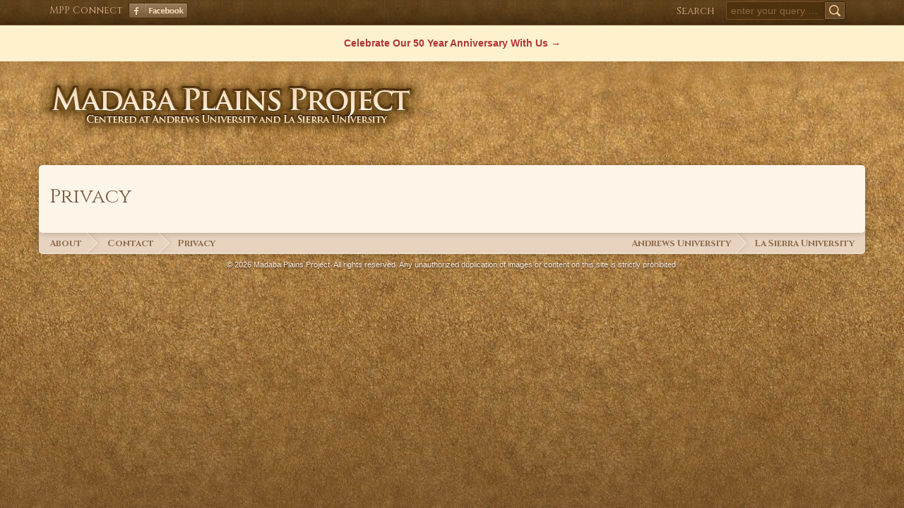

--- FILE ---
content_type: text/css
request_url: https://madabaplains.org/wp-content/themes/madaba-plains-main/assets/css/bootstrap-theme.css?ver=3.3.7
body_size: 53401
content:
/*!
 * Bootstrap v3.3.7 (http://getbootstrap.com)
 * Copyright 2011-2016 Twitter, Inc.
 * Licensed under MIT (https://github.com/twbs/bootstrap/blob/master/LICENSE)
 */

html, body {
	-webkit-text-size-adjust: 100%;
	 -webkit-font-smoothing: antialiased
}

body {
        background:url(../images/bg_body.jpg) #3C2008 center top repeat-x;
        font-family:"Lucida Grande","Trebuchet MS",Verdana,Arial,Sans-serif;
        color:#7b5a3d;
        line-height:21px;
    }

iframe {
	max-width: 100%;

}


.main-content {
	position: relative;
	background: #fef5e9;
	border-radius: 5px;
	z-index: 2;
	box-shadow: 0px 0px 10px #845927;
	box-shadow: 0px 0px 10px rgba(0,0,0,.25);
	padding-bottom: 16px;
	padding-top: 10px;
}
	.hisban .main-content, .umayri .main-content, .jalul .main-content {
		border-radius: 0 0 5px 5px;
	}
	.main-content a img {
		border: none;
		text-decoration: none;
		background-color: #fef5e9;
	}
	.main-content img, .hisban .main-content img, .umayri .main-content img, .jalul .main-content img {
		padding: 0;
		border: none;
		max-width: 100%;
		height: auto;
	}
	.main-content img.bordered {
		padding: 4px;
		border: 1px solid #C3AC8F;
		background-color: #FFF;
		-webkit-border-radius: 6px;
		-moz-border-radius: 6px;
		border-radius: 6px;
		
	}
		.hisban .main-content img.bordered {
			border: 1px solid #D58781;
		}
		.umayri .main-content img.bordered {
			border: 1px solid #D1D79E;
		}
		.jalul .main-content img.bordered {
			border: 1px solid #2e9fa0;
		}
		
		
		
	.wp-caption {
		margin: 6px 0 20px 0;
		max-width: 100% !important;
	}
		.row .row .wp-caption {
			width: 100% !important;
		}
			.row .row .wp-caption img, .row .row img {
				max-width: 100% !important;
				min-width: 100% !important;
				height: auto !important;
			}
	.main-content .alignleft, .main-content img.alignleft, .main-content a img.alignleft {
		float: left;
		margin: 6px 30px 20px 0;
	}
	.main-content .alignright, .main-content img.alignright, .main-content a img.alignright {float:right; margin:6px 0 20px 30px;}
		@media (max-width: 600px) {
			.wp-caption, .main-content .alignleft, .main-content img.alignleft, .main-content a img.alignleft, .main-content .alignright, .main-content img.alignright, .main-content a img.alignright {
				float: none;
				margin: 6px auto 6px;
				max-width: 100%;
			}
		}

.site-header {
	padding: 0px;
}


.social-navigation {
	line-height: 30px;
}
	.social-title {
		float: left;
		font-family: 'Cinzel', Palatino, 'Palatino Linotype', 'Palatino LT STD', 'Book Antiqua', Georgia, serif;
		color: #daae85;
	}
	.social-navigation ul {
		list-style: none;
		padding: 0;
		margin: 0;
	}
		.social-navigation ul li {
			padding: 0;
		}
		.social-navigation ul li a {
			margin-left: 6px;
			color: #fef5e9;
		}
		.social-navigation ul li.facebook a {
			display: block;
			margin: 0 0 0 6px;
			text-indent: -9999px;
			background: url(../images/sprite_social.png) no-repeat;
			overflow: hidden;
			width: 88px;
			float: left;
		}
			.social-navigation ul li.facebook a:hover {
				background-position: -88px 0;
			}
		.social-navigation ul li.twitter a {
			display: block;
			margin: 0 0 0 6px;
			text-indent: -9999px;
			background: url(../images/sprite_social.png) no-repeat;
			background-position: 0 -30px;
			overflow: hidden;
			width: 79px;
			float: left;
		}
			.social-navigation ul li.twitter a:hover {
				background-position: -79px -30px;
			}
h1,h2,h3,h4,h5,h6 {font-family: 'Cinzel', Palatino, 'Palatino Linotype', 'Palatino LT STD', 'Book Antiqua', Georgia, serif;}
h1{font-size:2.000em; margin-bottom: 20px;}
	.home h1 {border-bottom:2px dotted #e3d0b6;}
h2{font-size:1.714em; border-bottom:2px dotted #e3d0b6; font-weight: 700;}
	.blog h2, .search h2 {border-bottom: none; line-height: 1.4em;
	}
		/*.blog .main-content h2 a, .blog .main-content h2 a:link, .blog .main-content h2 a:visited { border-bottom: none;}
		.hisban.blog .main-content h2 a, .hisban.blog .main-content h2 a:link, .hisban.blog .main-content h2 a:visited {
			color: #af3535;
		}
		.umayri.blog .main-content h2 a, .umayri.blog .main-content h2 a:link, .umayri.blog .main-content h2 a:visited {
			color: #AB8552;
		}
		.jalul.blog .main-content h2 a, .jalul.blog .main-content h2 a:link, .jalul.blog .main-content h2 a:visited {
			color: #2e9fa0
		}
		.hisban.blog .main-content h2 a:hover, .umayri.blog .main-content h2 a:hover, .jalul.blog .main-content h2 a:hover {
			color: #7b5a3d;
		}*/
h3{font-size:1.500em;}
h4{font-size:1.286em;}
h5{font-size:1.143em;letter-spacing:.5px;}
h6{font-size:0.929em;letter-spacing:-.25px; text-transform:uppercase; line-height:1.4em;}

pre,code{font-family:mono-space,monospace; white-space:pre; overflow:auto; padding:10px 15px;}
pre{padding:5px;}
code{background-color:#fffcf8; display:block; border:1px solid #EDDBC3;color: #7b5a3d;}

.mini {font-size:92%;}
.big {font-size:116%;}
.thick {font-size:112%;}
.red {color:#af3535 !important;}
.brown {color:#573a11 !important;}
.teal {color:#1e9a9b !important;}

.main-content ul, .main-content ol {
	margin-top: 10px;
}

.row .row {
	margin-bottom: 15px;
	
}

.main-content p {
	line-height: 1.6em;
	margin: 0 0 15px;
}
	.main-content p.wp-caption-text {
		font-size: .875em;
		text-align: center;
		margin-right: 12px;
		margin-top: 12px;
	}


.main-content a, .main-content a:link, .main-content a:visited {
	color:#7b5a3d;
	text-decoration:none;
	border-bottom:2px solid #e3d0b6;
	font-weight:bold;
}
.main-content a:hover, .main-content a:active {
	color:#1e9a9b;
	border-bottom:none;
	border-bottom:2px dotted #e3d0b6;
}
	.hisban .main-content a:hover, .main-content a:active {
		color: #af3535;
	}
	.umayri .main-content a:hover, .main-content a:active {
		color: #AB8552;
	}
	.jalul .main-content a:hover, .main-content a:active {
		color: #2e9fa0;
	}


/* Button Links */
button, .btn, a.btn, button:visited, .btn:visited, a.btn:visited, input[type='submit'] {
	font-family:Verdana,sans-serif;
	background: #7A593C; /* old browsers */
	background: -moz-linear-gradient(top, #7A593C 0%, #5A381B 100%); /* firefox */
	background: -webkit-gradient(linear, left top, left bottom, color-stop(0%,#7A593C), color-stop(100%,#5A381B)); /* webkit */
	filter: progid:DXImageTransform.Microsoft.gradient( startColorstr='#7A593C', endColorstr='#5A381B',GradientType=0 ); /* ie */
	-webkit-box-shadow: inset 0 1px 0 rgba(255, 255, 255, 0.15), inset 1px 0 0 rgba(255, 255, 255, 0.15), inset -1px 0 0 rgba(255, 255, 255, 0.15), inset 0 -1px 0 rgba(255, 255, 255, 0.15), 0 1px 4px rgba(60, 33, 9, 0.5);
	-moz-box-shadow: inset 0 1px 0 rgba(255, 255, 255, 0.15), inset 1px 0 0 rgba(255, 255, 255, 0.15), inset -1px 0 0 rgba(255, 255, 255, 0.15), inset 0 -1px 0 rgba(255, 255, 255, 0.15), 0 1px 4px rgba(60, 33, 9, 0.5);
	box-shadow: inset 0 1px 0 rgba(255, 255, 255, 0.15), inset 1px 0 0 rgba(255, 255, 255, 0.15), inset -1px 0 0 rgba(255, 255, 255, 0.15), inset 0 -1px 0 rgba(255, 255, 255, 0.15), 0 1px 4px rgba(60, 33, 9, 0.5);
	text-shadow: 0 -1px 1px rgba(0, 0, 0, 0.25);
	filter: dropshadow(color=#000000, offx=0, offy=-1); 
	-webkit-border-radius:6px;
	-moz-border-radius:6px;
	border-radius:6px;
	border:1px solid #3c2109 !important;
	margin:0 10px 0 0;
	text-transform:uppercase;
	font-weight:normal;
	/*font-size:12px;*/
	font-style:normal;
	font-variant:normal;
	color:#EADCC9;
	width:auto;
	text-transform: uppercase;
}
/*button {height:28px;}*/
button, .btn, a.btn {display:inline-block;}
button {
	padding: 6px 12px;
}
/*button {padding:0 8px 3px;} /* regular padding for html button elements */
/*.btn, a.btn {padding:2px 11px 3px;} /* increased padding for a:links with .button class and no height declaration */
button:hover, .btn:hover, a.btn:hover {
	background: #6B4628; /* old browsers */
	background: -moz-linear-gradient(top, #87674B 0%, #6B4628 100%); /* firefox */
	background: -webkit-gradient(linear, left top, left bottom, color-stop(0%,#87674B), color-stop(100%,#6B4628)); /* webkit */
	filter: progid:DXImageTransform.Microsoft.gradient( startColorstr='#87674B', endColorstr='#6B4628',GradientType=0 ); /* ie */
	-webkit-box-shadow: inset 0 1px 0 rgba(255, 255, 255, 0.15), inset 1px 0 0 rgba(255, 255, 255, 0.15), inset -1px 0 0 rgba(255, 255, 255, 0.15), inset 0 -1px 0 rgba(255, 255, 255, 0.15), 0 1px 4px rgba(60, 33, 9, 0.5);
	-moz-box-shadow: inset 0 1px 0 rgba(255, 255, 255, 0.15), inset 1px 0 0 rgba(255, 255, 255, 0.15), inset -1px 0 0 rgba(255, 255, 255, 0.15), inset 0 -1px 0 rgba(255, 255, 255, 0.15), 0 1px 4px rgba(60, 33, 9, 0.5);
	box-shadow: inset 0 1px 0 rgba(255, 255, 255, 0.15), inset 1px 0 0 rgba(255, 255, 255, 0.15), inset -1px 0 0 rgba(255, 255, 255, 0.15), inset 0 -1px 0 rgba(255, 255, 255, 0.15), 0 1px 4px rgba(60, 33, 9, 0.5);
	text-shadow: 0 -1px 1px rgba(0, 0, 0, 0.25);
	filter: dropshadow(color=#000000, offx=0, offy=-1); 
	color:#FEF5E9;
	border:1px solid #3c2109;
}
button:active, .btn:active, a.btn:active {
	background: #87674B; /* old browsers */
	background: -moz-linear-gradient(top, #6B4628 0%, #87674B 100%); /* firefox */
	background: -webkit-gradient(linear, left top, left bottom, color-stop(0%,#6B4628), color-stop(100%,#87674B)); /* webkit */
	filter: progid:DXImageTransform.Microsoft.gradient( startColorstr='#6B4628', endColorstr='#87674B',GradientType=0 ); /* ie */
}
button::-moz-focus-inner, .btn::-moz-focus-inner, button:focus, .btn:focus, a.btn:focus button:active, .btn:active, a.btn:active {outline:none;}
/* IE6 */
*html button, *html input.btn {
	overflow: visible;
	width:0;
	padding-bottom: 0px !important;
}
/* IE7 */
*:first-child+html button, *:first-child+html input.btn {
	overflow: visible;
	width:auto !important;
	padding-bottom: 0px !important;
}

/* LIST STYLES */
ul {
	padding-left: 18px;
}
	ul li {
		padding-bottom: 6px;
	}
ul.dotlist, ul.checklist, ul.arrowlist {
	padding-left:10px;
	list-style:none;
}
ul.dotlist li, ul.checklist li, ul.arrowlist li {padding:0 0 4px 22px;}
ul.dotlist li {background: url(../images/dot.png) 0 3px no-repeat;}
ul.checklist li {background: url(../images/check.png) 0 3px no-repeat;}
ul.arrowlist li {background: url(../images/arrow.png) 0 3px no-repeat;}


/* DIVIDERS / HORIZONTAL RULE */

.divider, hr {
	margin-top: 0;
	margin-bottom: 0;
	border: 0;
	border-top: none;
	clear: both;
	display: block;
	margin-bottom: 30px;
	padding-top: 15px;
	width: 100%;
	background: url(../images/line.gif) repeat-x scroll center bottom;
	font-size:8px;
	line-height:10px;
	text-align:center;
	position:relative;
	font-family:"Lucida Sans Unicode","Lucida Grande","Trebuchet MS",Helvetica,Arial,sans-serif;
}

.divider a {
	background:#FEF5E9 none repeat scroll 0 0;
	color:#d6bd9d;
	width:auto;
	height:12px;
	position:absolute;
	padding:0 0 0 4px;
	top:7px;
	right:0;
	background-color:#FEF5E9;
	text-decoration:none;
	text-shadow:0 1px 0 #fff;
	-webkit-text-shadow:0 1px 0 #fff;
	-moz-text-shadow:0 1px 0 #fff; 
	border-left:1px solid #fdfaf7;
	box-shadow:-1px 0 0 #eddbc3;
	-webkit-box-shadow:-1px 0 0 #eddbc3;
	-moz-box-shadow:-1px 0 0 #eddbc3; 
}
.divider a:hover {
	color:#b9a080;
}

/* TABLES */

.main-content .table-container {
	overflow: scroll;
}

p.scrolltext {
	text-align: center;	
}

.main-content table {
	/*border: 1px solid #7b5a3d;*/
	border-collapse: collapse;
	border-spacing: 0;
	width: 100%;
	margin-bottom: 20px;
	border: 1px solid #eddbc3;
	border-bottom: none;
}
	.main-content table th {
		padding: 10px;
		background-color: #f7ebdc;
		color: #af3535;
		font-size: 1.16em;
		font-family: 'Cinzel', Palatino, 'Palatino Linotype', 'Palatino LT STD', 'Book Antiqua', Georgia, serif;
		/*padding: 10px;*/
		border-top: 1px solid #fdfaf7;
		border-bottom: 1px solid #eddbc3;
		text-transform: uppercase;
	}
	.main-content table td {
		padding: 10px;
		/*border-top: 1px solid #fdfaf7;*/
		border-bottom: 1px solid #eddbc3;
	}
	@media (max-width: 767px) {
		.main-content table {
			font-size: .875em;
		}
		.main-content table th, .main-content table td {
			padding: 2px;
		}
	}
	
/* FORM ELEMENTS */

.main-content form {
	background: #eddbc3;
	border-radius: 6px;
	padding: 18px;
	margin-bottom: 12px;
}

.main-content form input[type='text'], .main-content form input[type="password"], .main-content form input[type="search"], .main-content form textarea {
	display: block;
	width: 100%;
	height: 34px;
	padding: 6px 12px;
	font-size: 14px;
	line-height: 1.42857143;
	color: #555;
	font-family: "Lucida Grande", "Trebuchet MS", Verdana, Arial, Sans-serif;
	font-size: 14px;
	color: #C3AC8F;
	-webkit-border-radius: 6px;
	-moz-border-radius: 6px;
	border-radius: 6px;
	border: 1px solid #C3AC8F;
	background-color: #fff;
	-webkit-transition: border-color ease-in-out .15s, -webkit-box-shadow ease-in-out .15s;
	-o-transition: border-color ease-in-out .15s, box-shadow ease-in-out .15s;
	transition: border-color ease-in-out .15s, box-shadow ease-in-out .15s;
	margin-bottom: 12px;
}

.main-content form input[type='text']:focus, .main-content form input[type="password"]:focus, .main-content form input[type="search"]:focus, .main-content form textarea:focus {
	color: #7B5A3D;
	border-color: #7B5A3D;
	-moz-box-shadow: 0px 1px 8px rgba(60, 33, 9, 0.2);
	-webkit-box-shadow: 0px 1px 8px rgba(60, 33, 9, 0.2);
	box-shadow: 0px 1px 8px rgba(60, 33, 9, 0.2);
	outline: none 0 !important;
}


.footer-container {
	position: relative;
	background: #e7d3be;
	top: -5px;
	padding-top: 5px;
	border-radius: 0 0 5px 5px;
	box-shadow: 0px 0px 10px #845927;
	box-shadow: 0px 0px 10px rgba(0,0,0,.25);
	border-bottom: 1px solid #f5e8d8;
}
@media (max-width: 991px) {
	footer .external-nav {
		border-top: 1px solid #f5e8d8;
	}
}


footer ul {
	margin:0;
	padding:0;
	height:29px;
	list-style:none;
}
	footer .external-nav ul {
		text-align: right;
	}
footer ul li {

	display:inline-block;
	margin:0;
	padding:9px 29px 0 3px;
	height:29px;
	background: transparent url('../images/footer-nav-arrow.png') no-repeat right top;
}
	footer .external-nav ul li {

	}
footer ul li:first-child {
	padding:9px 29px 0 0;
}
	footer ul li:last-child {
		background: none;
		padding:9px 0px 0 0;
	}

footer ul li a {
	display: block;
	margin:0;
	color: #8f6d4f;
	font-family: 'Cinzel', Palatino, 'Palatino Linotype', 'Palatino LT STD', 'Book Antiqua', Georgia, serif;
	font-size: 0.929em;
	font-weight: 700;
	border-bottom: 1px solid transparent;
	line-height: .929em;
}
footer ul li a:hover {
	color: #7b5a3d;
	border-bottom: 1px solid #9f8668;
	text-decoration: none;
}

.site-info {
	padding: 0px 15px 24px;
}
.site-info p {
	text-align: center;
	margin: 0;
	padding: 0;
	font-size: 0.786em;
	/*color: #795b36;*/
	color: #fef5e9;
	-moz-text-shadow: 0px 1px 2px rgba(60, 33, 9, 1);
	-webkit-text-shadow: 0px 1px 2px rgba(60, 33, 9, 1);
	text-shadow: 0px 1px 2px rgba(60, 33, 9, 1);
	
}


/* Search */


	
.search-form {
	position: relative;
	width: 252px;
	margin-top: 2px;
	float: right;
}
	.main-content .search-form {
		float: none;
	}
#topbar .search-form label {
	float: left;
	width: 70px;
	line-height: 28px;
	font-family: 'Cinzel', Palatino, 'Palatino Linotype', 'Palatino LT STD', 'Book Antiqua', Georgia, serif;
	color: #daae85;
	font-weight: 400;
}

.main-content .search-container {
	position: relative;
}

.search-form input[type="search"] {
	width: 100%;
	border: 0px;
	height: 26px;
	position: relative;
	border: 1px solid #744f24;
	border-radius: 3px 0 0 3px;
	background: #4e320e;
	color: #cda16f;
	padding-left: 6px;
}
	.main-content .search-form input[type="search"] {
		padding: 6px 44px 6px 12px;
	}
	
	#topbar .search-form input[type="search"] {
		width: 150px;
	}

/* Placeholder text color -- selectors need to be separate to work. */
::-webkit-input-placeholder {
	color: #cda16f;
	opacity: .5;
}

:-moz-placeholder {
	color: #cda16f;
	opacity: .5;
}

::-moz-placeholder {
	color: #cda16f;
	opacity: .5;
	/* Since FF19 lowers the opacity of the placeholder by default */
}

:-ms-input-placeholder {
	color: #cda16f;
	opacity: .5;
}


.search-form .search-submit {
	padding: 0.5em 1em;
	position: absolute;
	right: 3px;
	top: 0;
	width: 28px;
	height: 26px;
	background-color: #694a24;
	background-image: url('../images/ico-search.svg') !important;
	background-position: center center;
	background-repeat: no-repeat;
	border: 1px solid #744f24;
	border-radius: 0 3px 3px 0;
}
	.main-content .search-form .search-submit {
		width: 38px;
		height: 34px;
		padding: 0 0 0 6px;
		margin-right: 0;
		right: 0px;
		border-radius: 0 6px 6px 0;
	}
.search-form .search-submit .icon {
	height: 16px;
	top: -2px;
	width: 16px;
}

.search-form .search-submit .icon .path1 {
	color: pink;
}

#topbar {
	display: block;
	background: #5d3f19 url('../images/bg_header.jpg') repeat-x center bottom;
	border-bottom: 1px solid #73522f;
}
#menu-top-nav {
	display: none;
}
@media (max-width: 767px) {
	#topbar {
		display: none;
	}
	#menu-top-nav {
		display: block;
		background: #5d3f19 url('../images/bg_header.jpg') repeat-x center bottom;
		border-bottom: 1px solid #73522f;
	}
}

/* @group TOP NAV */

a.navbar-brand {
	font-family: 'Cinzel', Palatino, 'Palatino Linotype', 'Palatino LT STD', 'Book Antiqua', Georgia, serif;
	color: #fbe5ca;
	text-align: center;
	font-size: 2.85em;
	line-height: 1em;
	letter-spacing: -.05ex;
	text-shadow: 
		0 2px 2px rgba(105,36,0,1),
	    0 -2px 2px rgba(105,36,0,1),
	    0 3px 2px rgba(255,255,255,.5),
	    0 -3px 2px rgba(65,30,0,1),
	    0 0 7px rgba(65,30,0,1),
	    0 0 7px rgba(65,30,0,1),
	    0 0 10px rgba(65,30,0,1),
	    0 0 10px rgba(65,30,0,1),
	    0 0 15px rgba(65,30,0,1); 
}
	a.navbar-brand {
		width: 545px;
		height: 125px;
		text-indent: -2000px;
		overflow: hidden;
		background: transparent url('../images/logo-madaba.png') no-repeat -12px top; 
	}
		@media (max-width: 767px) {
			a.navbar-brand {
				background-position: 10px 31px;
			}
		}
		@media (min-width: 768px) and (max-width: 991px) {
			a.navbar-brand {
				background-position: -5px 31px;
			}
		}
		@media (max-width: 991px) {
			a.navbar-brand {
				width: 300px;
				height: 94px;
				background-size: 100%;
				font-size: 0;
			}
		}
	.hisban a.navbar-brand, .umayri a.navbar-brand, .jalul a.navbar-brand {
		position: relative;
		text-align: left;
		top: 10px;
		left: 175px;
		color: #f0bdb9;
		width: 320px;
		height: 100px;
		text-indent: -2000px;
		overflow: hidden;
		background: transparent url('../images/logo-hisban.png') no-repeat left top;
	}
		.umayri a.navbar-brand {background-image: url('../images/logo-umayri.png');}
		.jalul a.navbar-brand {background-image: url('../images/logo-jalul.png');}
		@media (max-width: 767px) {
			.hisban a.navbar-brand, .umayri a.navbar-brand, .jalul a.navbar-brand {
				background-size: 75%;
				background-position: 70px 17px;
				font-size: 0;
			}
			.hisban a.navbar-brand span.logo, .umayri a.navbar-brand span.logo, .jalul a.navbar-brand span.logo {
				display: inline-block;
				float: left;
				width: 60px;
				height: 57px;
				background: transparent url('../images/mlogo-hisban.png') no-repeat left top;
				background-size: 100%;
				margin-top: 14px;
				box-shadow: 0 1px 1px rgba(89, 53, 17, .5), 0 -1px 1px rgba(89, 53, 17, .5), 0 1px 1px rgba(255, 255, 255, .25), 0 -1px 1px rgba(65, 30, 0, .5), 0 0 3px rgba(65, 30, 0, .5), 0 0 3px rgba(65, 30, 0, 1), 0 0 5px rgba(65, 30, 0, .5), 0 0 5px rgba(65, 30, 0, .5), 0 0 7px rgba(65, 30, 0, .5);
				border-radius: 3px;
			}
			.umayri a.navbar-brand span.logo {background-image: url('../images/mlogo-umayri.png');}
			.jalul a.navbar-brand span.logo {background-image: url('../images/mlogo-jalul.png');}
		}
	a.navbar-brand:hover {
		color: #fbe5ca;
	}
	
a.navbar-brand span.subtitle {
	font-size: .3em;
	display: block;
	line-height: 1em;
	letter-spacing: 0ex;
}

.top-nav .navbar-nav {
	float: right;
	margin-top: 20px;
}
	@media (max-width: 767px) {
		.top-nav {
			text-align: center;
		}
		.top-nav .navbar-nav {
			float: none;
			margin-top: 0px;
		}
		.top-nav .nav>li {
			display: inline-block;
			float: none;
		}
		
	}
.top-nav .navbar-nav li a {
	font-family: 'Cinzel', Palatino, 'Palatino Linotype', 'Palatino LT STD', 'Book Antiqua', Georgia, serif;
	font-size: 1.25em;
	font-weight: 700;
	letter-spacing: .1ex;
	color: #fbe5ca;
	min-width: 90px;
	text-align: right;
	text-shadow: 
		0 2px 2px rgba(89,53,17,1),
	    0 -2px 2px rgba(89,53,17,1),
	    0 3px 2px rgba(255,255,255,.5),
	    0 -3px 2px rgba(65,30,0,1),
	    0 0 7px rgba(65,30,0,1),
	    0 0 7px rgba(65,30,0,1),
	    0 0 10px rgba(65,30,0,1),
	    0 0 10px rgba(65,30,0,1),
	    0 0 15px rgba(65,30,0,1);
	padding: 30px 12px 10px 12px;
}
	.top-nav .navbar-nav li a:hover {
		background: transparent url('../images/top-nav-hover.png') no-repeat center top;
	}
		.top-nav .navbar-nav li a:hover:before {
		  content: " ";
		  position: absolute;
		  z-index: -1;
		  left: 10%;
		  right: 10%;
		  bottom: 0px;
		  width: 80%;
		  height: 3px;
		  background: #dda0a0;
		  border-radius: 3px;
		  box-shadow: 
		  	0 2px 2px rgba(105,36,0,.5),
		      0 -2px 2px rgba(105,36,0,.5),
		      0 2px 2px rgba(255,255,255,.5),
		      0 -2px 2px rgba(65,30,0,.5);
		}
			.top-nav .navbar-nav li.green a:hover:before {
				background: #82ced2;
			}
			.top-nav .navbar-nav li.yellow a:hover:before {
				background: #e4c48e;
			}
	@media (max-width: 767px) {
		.top-nav .navbar-nav li a {
			font-size: 1em;
			padding: 4px 6px 5px 6px;
			min-width: 50px;
		}
		.top-nav .navbar-nav li a:hover {
			background: none;
		}
	}	
	
/* @end */
	
/* @group OVERRIDES FOR COLLAPSED NAV FOR SECONDARY NAV */

@media (max-width: 991px) {
    .navbar.secondary .navbar-header {
        float: none;
    }
    .navbar.secondary .navbar-left,.navbar-right {
        float: none !important;
    }
    .navbar.secondary .navbar-toggle {
        display: block;
    }
    	.hisban .navbar.secondary button.navbar-toggle {
    		border-radius: 5px;
    		background: #dfa3a3;
    		/* Old browsers */
    		background: -moz-linear-gradient(top, #dfa3a3 0%, #d18484 100%);
    		/* FF3.6-15 */
    		background: -webkit-linear-gradient(top, #dfa3a3 0%, #d18484 100%);
    		/* Chrome10-25,Safari5.1-6 */
    		background: linear-gradient(to bottom, #dfa3a3 0%, #d18484 100%);
    		/* W3C, IE10+, FF16+, Chrome26+, Opera12+, Safari7+ */
    		box-shadow: inset 0 0 0 1px #e5b4b4;
    		border: 1px solid #a13333;
    	}
    	.umayri .navbar.secondary button.navbar-toggle {
    		border-radius: 5px;
    		background: #ffe0ac; /* Old browsers */
    		background: -moz-linear-gradient(top, #ffe0ac 0%, #e1c28d 100%); /* FF3.6-15 */
    		background: -webkit-linear-gradient(top, #ffe0ac 0%, #e1c28d 100%); /* Chrome10-25,Safari5.1-6 */
    		background: linear-gradient(to bottom, #ffe0ac 0%, #e1c28d 100%); /* W3C, IE10+, FF16+, Chrome26+, Opera12+, Safari7+ */
    		box-shadow: inset 0 0 0 1px #ffebc6;
    		border: 1px solid #7c5829; 
    	}
    	.jalul .navbar.secondary button.navbar-toggle {
    		border-radius: 5px;
    		background: #7fd8d9; /* Old browsers */
    		background: -moz-linear-gradient(top, #7fd8d9 0%, #58bdbe 100%); /* FF3.6-15 */
    		background: -webkit-linear-gradient(top, #7fd8d9 0%, #58bdbe 100%); /* Chrome10-25,Safari5.1-6 */
    		background: linear-gradient(to bottom, #7fd8d9 0%, #58bdbe 100%); /* W3C, IE10+, FF16+, Chrome26+, Opera12+, Safari7+ */
    		box-shadow: inset 0 0 0 1px #96dfe0;
    		border: 1px solid #188a8b;
    	}
    .navbar.secondary .navbar-collapse {
        border-top: 1px solid transparent;
        box-shadow: inset 0 1px 0 rgba(255,255,255,0.1);
    }
    .navbar.secondary .navbar-fixed-top {
		top: 0;
		border-width: 0 0 1px;
	}
    .navbar.secondary .navbar-collapse.collapse {
        display: none!important;
    }
    .navbar.secondary .navbar-nav {
        float: none!important;
		margin: 7.5px -15px;
	}
	.navbar.secondary .navbar-nav>li {
        float: none;
    }
    .navbar.secondary .navbar-nav>li>a {
        padding-top: 10px;
        padding-bottom: 10px;
    }
    .navbar.secondary .collapse.in {
  		display:block !important;
	}
	.navbar.secondary .container-fluid>.navbar-collapse, .navbar.secondary .container-fluid>.navbar-header, .navbar.secondary .container>.navbar-collapse, .navbar.secondary .container>.navbar-header {
		margin-right: -15px;
		margin-left: -15px;
	}
	.nav {
		padding-left: 0;
	}
	.navbar.secondary .navbar-toggle .icon-bar {
		background: #fff;
	}
		.hisban .navbar.secondary .navbar-toggle .icon-bar {
			background: #8F2222;
		}
		.umayri .navbar.secondary .navbar-toggle .icon-bar {
			background: #583b11;
		}
		.jalul .navbar.secondary .navbar-toggle .icon-bar {
			background: #027a79;
		}
	.navbar.secondary.affix {
		position: relative;
	}
	.hisban a.navbar-brand, .umayri a.navbar-brand, .jalul a.navbar-brand {
		top: 0px;
		left: 0px;
	}
}

.navbar.secondary {
	margin-bottom: 0;
	font-family: 'Cinzel', Palatino, 'Palatino Linotype', 'Palatino LT STD', 'Book Antiqua', Georgia, serif;
	font-size: 1.143em;
	background-color: transparent;
	border: none;
	z-index: 3;
	font-weight: bold;
	left: -1px;
	top: -1px;
}
	
.navbar.secondary .container {
	position: relative;
}

.nav-container {
	
}
	.hisban .nav-container .container.stay, .umayri .nav-container .container.stay, .jalul .nav-container .container.stay {
		background: #b54c4c; /* Old browsers */
		background: -moz-linear-gradient(top, #b54c4c 0%, #8d2f2f 100%); /* FF3.6-15 */
		background: -webkit-linear-gradient(top, #b54c4c 0%,#8d2f2f 100%); /* Chrome10-25,Safari5.1-6 */
		background: linear-gradient(to bottom, #b54c4c 0%,#8d2f2f 100%); /* W3C, IE10+, FF16+, Chrome26+, Opera12+, Safari7+ */
		border-radius: 5px 5px 0 0;
		box-shadow: inset 0 0 0 1px #c25d5b;
		border: 1px solid #a13333;
		padding-right: 0;
		padding-left: 0;
		min-height: 52px;
	}
	.umayri .nav-container .container.stay {
		background: #7c5728; /* Old browsers */
		background: -moz-linear-gradient(top, #7c5728 0%, #583b11 100%); /* FF3.6-15 */
		background: -webkit-linear-gradient(top, #7c5728 0%, #583b11 100%); /* Chrome10-25,Safari5.1-6 */
		background: linear-gradient(to bottom, #7c5728 0%, #583b11 100%); /* W3C, IE10+, FF16+, Chrome26+, Opera12+, Safari7+ */
		box-shadow: inset 0 0 0 1px #896535;
		border: 1px solid #65440a;
	}
	.jalul .nav-container .container.stay {
		background: #2cabac; /* Old browsers */
		background: -moz-linear-gradient(top, #2cabac 0%, #027a79 100%); /* FF3.6-15 */
		background: -webkit-linear-gradient(top, #2cabac 0%, #027a79 100%); /* Chrome10-25,Safari5.1-6 */
		background: linear-gradient(to bottom, #2cabac 0%, #027a79 100%); /* W3C, IE10+, FF16+, Chrome26+, Opera12+, Safari7+ */
		box-shadow: inset 0 0 0 1px #37baba;
		border: 1px solid #017675;
	}
	
.navbar.secondary .container:before {
	content: '';
	display: block;
	position: absolute;
	top: -52px;
	width: 100%;
	height: 52px;
	background: transparent url('../images/texture-top.png') no-repeat 90% top;
	right: 15px;
}

@media (min-width: 992px) { 
    .navbar.secondary.affix {
    	width: 100%;
    	top: 12px;
    	left: 0;
    }
    .navbar.secondary .container:before {
    	right: inherit;
    }
    	.navbar.secondary.affix .container:before {
    		display: none;
    	}
    .navbar.secondary a {
    	padding-left: 9px;
    	padding-right: 9px;
    }
    .dropdown:hover .dropdown-menu {
        display: block;
        border: none;
        border-top: none;
        -webkit-border-radius: 0 0 5px 5px;
        -moz-border-radius: 0 0 5px 5px;
        -o-border-radius: 0 0 5px 5px;
        -ms-border-radius: 0 0 5px 5px;
        border-radius: 0 0 5px 5px;
        left: -1px;
        -webkit-box-shadow: none !important;
        box-shadow: none !important;
    }
    	.hisban .dropdown:hover .dropdown-menu {
    		border: 1px solid #c25d5b;
    		border-top: none;
    	}
    	.umayri .dropdown:hover .dropdown-menu {
    		border: 1px solid #896535;
    		border-top: none;
    	}
    	.jalul .dropdown:hover .dropdown-menu {
    		border: 1px solid #37baba;
    		border-top: none;
    	}
}

.dropdown-menu {
    position: relative;
    border: none;
    padding: 0;
    margin: 0;
    display: block;
    float: none;
    /*background-color: #8e1a1d;*/
    background-color: #000;
    -webkit-border-radius: 0;
    -moz-border-radius: 0;
    -o-border-radius: 0;
    -ms-border-radius: 0;
    border-radius: 0;
    -webkit-box-shadow: none;
    box-shadow: none;
    font-size: .875em;
    border: none;
}
	.hisban .dropdown-menu {
		background: #812626;
	}
	.umayri .dropdown-menu {
		background: #4e3507;
	}
	.jalul .dropdown-menu {
		background: #006463;
	}
    .navbar.secondary .navbar-nav .dropdown-menu li.active a {
     	color: #fff;    
    }
    
    @media (max-width: 991px) {
    	.navbar.secondary .navbar-nav li.active a {
    	 	color: #fff;    
    	}
    	.navbar.secondary .navbar-nav .dropdown-menu li a:hover, .navbar-inverse .navbar-nav .dropdown-menu li.active a:hover {
    			border-top: none !important;
    			border-bottom: none !important;
    	}
    	.dropdown-menu>.active>a, .dropdown-menu>.active>a:focus, .dropdown-menu>.active>a:hover, .navbar.secondary .navbar-nav .dropdown-menu li.active a {
    		 	background-color: transparent;  
    	}
    }
    
    @media (min-width: 992px) {
        .dropdown-menu {
            position: absolute;
            border: none;
            padding: 12px 0;
            margin: 0;
            display: none;
            float: left;
        }
        .hisban .navbar.secondary .navbar-nav .dropdown-menu li a, .umayri .navbar.secondary .navbar-nav .dropdown-menu li a, .jalul .navbar.secondary .navbar-nav .dropdown-menu li a {
            display: block;
            width: 238px;
            border-top: 1px solid transparent;
           	border-bottom: 1px solid transparent;
           	background: #812626;
           	padding: 7px 15px !important;
           	font-weight: bold;
           	white-space: normal;
        }
        	.umayri .navbar.secondary .navbar-nav .dropdown-menu li a { background: #4e3507; }
        	.jalul .navbar.secondary .navbar-nav .dropdown-menu li a { background: #006463; }
           
       	.navbar.secondary .navbar-nav {
       		position: relative;
       		width: 100%;
       	}
       	.navbar.secondary.affix #navbar-secondary {
       		margin: 0 15px;
       	}
    }

.hisban .navbar.secondary a, .hisban .navbar.secondary a:hover {
	color: #fbcac8;
}
.umayri .navbar.secondary a, .umayri .navbar.secondary a:hover {
	color: #e5d0ac;
}
.jalul .navbar.secondary a, .jalul .navbar.secondary a:hover {
	color: #a9e6e7;
}	
		
	@media (min-width: 992px) {
		
		.hisban .navbar.secondary.affix #navbar-secondary, .umayri .navbar.secondary.affix #navbar-secondary, .jalul .navbar.secondary.affix #navbar-secondary {
			background: #b54c4c; /* Old browsers */
			background: -moz-linear-gradient(top, #b54c4c 0%, #8d2f2f 100%); /* FF3.6-15 */
			background: -webkit-linear-gradient(top, #b54c4c 0%,#8d2f2f 100%); /* Chrome10-25,Safari5.1-6 */
			background: linear-gradient(to bottom, #b54c4c 0%,#8d2f2f 100%); /* W3C, IE10+, FF16+, Chrome26+, Opera12+, Safari7+ */
			border-radius: 5px;
			box-shadow: inset 0 0 0 1px #c25d5b;
			border: 1px solid #a13333;
			position: relative;
		}
			.umayri .navbar.secondary.affix #navbar-secondary {
				background: #7c5728; /* Old browsers */
				background: -moz-linear-gradient(top, #7c5728 0%, #583b11 100%); /* FF3.6-15 */
				background: -webkit-linear-gradient(top, #7c5728 0%, #583b11 100%); /* Chrome10-25,Safari5.1-6 */
				background: linear-gradient(to bottom, #7c5728 0%, #583b11 100%); /* W3C, IE10+, FF16+, Chrome26+, Opera12+, Safari7+ */
				box-shadow: inset 0 0 0 1px #896535;
				border: 1px solid #65440a;
			}
			.jalul .navbar.secondary.affix #navbar-secondary {
				background: #2cabac; /* Old browsers */
				background: -moz-linear-gradient(top, #2cabac 0%, #027a79 100%); /* FF3.6-15 */
				background: -webkit-linear-gradient(top, #2cabac 0%, #027a79 100%); /* Chrome10-25,Safari5.1-6 */
				background: linear-gradient(to bottom, #2cabac 0%, #027a79 100%); /* W3C, IE10+, FF16+, Chrome26+, Opera12+, Safari7+ */
				box-shadow: inset 0 0 0 1px #37baba;
				border: 1px solid #017675;
			}
		.navbar.secondary .container {
			padding-left: 0;
			padding-right: 0;
		}
		
		.hisban .navbar.secondary .home, .umayri .navbar.secondary .home, .jalul .navbar.secondary .home {
			width: 160px;
			height: 50px;
		}
			.hisban .navbar.secondary.affix li.home, .umayri .navbar.secondary.affix li.home, .jalul .navbar.secondary.affix li.home {
				width: auto;
				height: auto;
				margin-top: 9px;
				margin-right: 12px;
			}
			.hisban .navbar.secondary li.home:hover, .umayri .navbar.secondary li.home:hover, .jalul .navbar.secondary li.home:hover {
				background-color: transparent !important;
			}
		.hisban .navbar.secondary li.home a, .umayri .navbar.secondary li.home a, .jalul .navbar.secondary li.home a {
			width: 160px;
			height: 179px;
			background: transparent url('../images/plogo-hisban.png') no-repeat 0 0;
			position: absolute;
			bottom: 1px;
			text-indent: -999px;
		}
			.umayri .navbar.secondary li.home a { background-image: url('../images/plogo-umayri.png'); }
			.jalul .navbar.secondary li.home a { background-image: url('../images/plogo-jalul.png'); }
			.hisban .navbar.secondary.affix li.home a, .umayri .navbar.secondary.affix li.home a, .jalul .navbar.secondary.affix li.home a {
				display: block;
				margin: 0;
				width: auto;
				height: auto;
				padding: 6px 10px 4px 10px !important;
				text-align: center;
				color: #8F2222;
				border-radius: 4px;
				position: relative;
				bottom: inherit;
				text-indent: 0;
				background: #dfa3a3; /* Old browsers */
				background: -moz-linear-gradient(top, #dfa3a3 0%, #d18484 100%); /* FF3.6-15 */
				background: -webkit-linear-gradient(top, #dfa3a3 0%,#d18484 100%); /* Chrome10-25,Safari5.1-6 */
				background: linear-gradient(to bottom, #dfa3a3 0%,#d18484 100%); /* W3C, IE10+, FF16+, Chrome26+, Opera12+, Safari7+ */
				box-shadow: inset 0 0 0 1px #e5b4b4;
				border: 1px solid #a13333;
			}
				.umayri .navbar.secondary.affix li.home a {
					color: #6a491d;
					background: #c7a675; /* Old browsers */
					background: -moz-linear-gradient(top, #c7a675 0%, #ad8e5e 100%); /* FF3.6-15 */
					background: -webkit-linear-gradient(top, #c7a675 0%,#ad8e5e 100%); /* Chrome10-25,Safari5.1-6 */
					background: linear-gradient(to bottom, #c7a675 0%,#ad8e5e 100%); /* W3C, IE10+, FF16+, Chrome26+, Opera12+, Safari7+ */
					box-shadow: inset 0 0 0 1px #d5bb95;
					border: 1px solid #5f4009;
				}
				.jalul .navbar.secondary.affix li.home a {
					color: #015655;
					background: #7ed8d8; /* Old browsers */
					background: -moz-linear-gradient(top, #7ed8d8 0%, #59bebf 100%); /* FF3.6-15 */
					background: -webkit-linear-gradient(top, #7ed8d8 0%,#59bebf 100%); /* Chrome10-25,Safari5.1-6 */
					background: linear-gradient(to bottom, #7ed8d8 0%,#59bebf 100%); /* W3C, IE10+, FF16+, Chrome26+, Opera12+, Safari7+ */
					box-shadow: inset 0 0 0 1px #96dfe0;
					border: 1px solid #016e6d;
				}
		.hisban .navbar.secondary li.home a:hover, .umayri .navbar.secondary li.home a:hover, .jalul .navbar.secondary li.home a:hover {
			background-position: -160px 0;
			background-color: transparent !important;
		}
			
	}
	
.hisban .navbar.secondary li:hover { background-color: #812626; }
.umayri .navbar.secondary li:hover { background-color: #4e3507; }
.jalul .navbar.secondary li:hover { background-color: #006463; }
	.hisban .navbar.secondary .nav>li>a:focus, .hisban .navbar.secondary .nav>li>a:hover { background-color: #812626; }
	.umayri .navbar.secondary .nav>li>a:focus, .umayri .navbar.secondary .nav>li>a:hover { background-color: #4e3507; }
	.jalul .navbar.secondary .nav>li>a:focus, .jalul .navbar.secondary .nav>li>a:hover { background-color: #006463; }
	.hisban .navbar.secondary .dropdown-menu>li>a:focus, .hisban .navbar.secondary .dropdown-menu>li>a:hover { background-color: #812626; }
	.umayri .navbar.secondary .dropdown-menu>li>a:focus, .umayri .navbar.secondary .dropdown-menu>li>a:hover { background-color: #4e3507; }
	.jalul .navbar.secondary .dropdown-menu>li>a:focus, .jalul .navbar.secondary .dropdown-menu>li>a:hover { background-color: #006463; }
		.hisban .navbar.secondary .navbar-nav .dropdown-menu li a:hover, .hisban .navbar.secondary .navbar-nav .dropdown-menu li.active a:hover {
			/*background-color: #b54c4c;*/
			background-color: #903232;
			border-top: 1px solid #c25d5b;
			border-bottom: 1px solid #c25d5b;
		}
		.umayri .navbar.secondary .navbar-nav .dropdown-menu li a:hover, .umayri .navbar.secondary .navbar-nav .dropdown-menu li.active a:hover {
			background-color: #7c5728;
			border-top: 1px solid #896535;
			border-bottom: 1px solid #896535;
		}
		.jalul .navbar.secondary .navbar-nav .dropdown-menu li a:hover, .jalul .navbar.secondary .navbar-nav .dropdown-menu li.active a:hover {
			background-color: #2cabac;
			border-top: 1px solid #37baba;
			border-bottom: 1px solid #37baba;
		}
		.hisban .navbar.secondary .navbar-nav li, .umayri .navbar.secondary .navbar-nav li, .jalul .navbar.secondary .navbar-nav li {
			border-left: 1px solid transparent;
			border-right: 1px solid transparent;
			padding-bottom: 0;
		}
			.hisban .navbar.secondary .navbar-nav li:hover {
				border-left: 1px solid #c25d5b;
				border-right: 1px solid #c25d5b;
			}
			.umayri .navbar.secondary .navbar-nav li:hover {
				border-left: 1px solid #896535;
				border-right: 1px solid #896535;
			}
			.jalul .navbar.secondary .navbar-nav li:hover {
				border-left: 1px solid #37baba;
				border-right: 1px solid #37baba;
			}
				.hisban .navbar.secondary .navbar-nav li li, .hisban .navbar.secondary .navbar-nav li li:hover, .umayri .navbar.secondary .navbar-nav li li, .umayri .navbar.secondary .navbar-nav li li:hover, .jalul .navbar.secondary .navbar-nav li li, .jalul .navbar.secondary .navbar-nav li li:hover {
					border-left: none;
					border-right: none;
				}
				.navbar.secondary .navbar-nav li.home:hover {
					border-left: 1px solid transparent;
					border-right: 1px solid transparent;
				}
.hisban .navbar.secondary li.top, .umayri .navbar.secondary li.top, .jalul .navbar.secondary li.top {
	display: none;
}
	 @media (min-width: 992px) {
		.hisban .navbar.secondary li.top, .umayri .navbar.secondary li.top, .jalul .navbar.secondary li.top {
			display: none;
			position: absolute;
			right: 0px;
			width: auto;
			height: auto;
			margin-top: 9px;
			margin-left: 12px;
		}
			.hisban .navbar.secondary .navbar-nav li.top, .umayri .navbar.secondary .navbar-nav li.top, .jalul .navbar.secondary .navbar-nav li.top {
				border-left: 1px solid transparent;
				border-right: 1px solid transparent;
			}
		.hisban .navbar.secondary.affix li.top, .umayri .navbar.secondary.affix li.top, .jalul .navbar.secondary.affix li.top {
			display: block;
		}
		.hisban .navbar.secondary.affix li.top a, .umayri .navbar.secondary.affix li.top a, .jalul .navbar.secondary.affix li.top a {
			display: block;
			margin: 0;
			width: auto;
			height: auto;
			padding: 6px 10px 4px 10px !important;
			text-align: center;
			border-radius: 4px;
			position: relative;
			bottom: inherit;
			text-indent: 0;
		}
			.hisban .navbar.secondary.affix li.top a {
				color: #c87973;
				background: #9d3b3b; /* Old browsers */
				background: -moz-linear-gradient(top, #9d3b3b 0%, #802626 100%); /* FF3.6-15 */
				background: -webkit-linear-gradient(top, #9d3b3b 0%,#802626 100%); /* Chrome10-25,Safari5.1-6 */
				background: linear-gradient(to bottom, #9d3b3b 0%,#802626 100%); /* W3C, IE10+, FF16+, Chrome26+, Opera12+, Safari7+ */
				box-shadow: inset 0 0 0 1px #953232;
				border: 1px solid #bb5351;
			}
			.umayri .navbar.secondary.affix li.top a {
				color: #a17b49;
				background: #5d3f17; /* Old browsers */
				background: -moz-linear-gradient(top, #5d3f17 0%, #452e06 100%); /* FF3.6-15 */
				background: -webkit-linear-gradient(top, #5d3f17 0%,#452e06 100%); /* Chrome10-25,Safari5.1-6 */
				background: linear-gradient(to bottom, #5d3f17 0%,#452e06 100%); /* W3C, IE10+, FF16+, Chrome26+, Opera12+, Safari7+ */
				box-shadow: inset 0 0 0 1px #563912;
				border: 1px solid #896535;
			}
			.jalul .navbar.secondary.affix li.top a {
				color: #58baba;
				background: #0d8484; /* Old browsers */
				background: -moz-linear-gradient(top, #0d8484 0%, #066868 100%); /* FF3.6-15 */
				background: -webkit-linear-gradient(top, #0d8484 0%,#066868 100%); /* Chrome10-25,Safari5.1-6 */
				background: linear-gradient(to bottom, #0d8484 0%,#066868 100%); /* W3C, IE10+, FF16+, Chrome26+, Opera12+, Safari7+ */
				box-shadow: inset 0 0 0 1px #096c6c;
				border: 1px solid #30b4b5;
			}
			.hisban .navbar.secondary li.top a:hover, .hisban .navbar.secondary li.top:hover, .umayri .navbar.secondary li.top a:hover, .umayri .navbar.secondary li.top:hover, .jalul .navbar.secondary li.top a:hover, .jalul .navbar.secondary li.top:hover {
				background-color: transparent !important;
			}
		.hisban .navbar.secondary li.fb, .umayri .navbar.secondary li.fb, .jalul .navbar.secondary li.fb {
			position: absolute;
			right: 32px;
		} 
		.hisban .navbar.secondary li.tw, .umayri .navbar.secondary li.tw, .jalul .navbar.secondary li.tw {
			position: absolute;
			right: 0px;
		}
			.hisban .navbar.secondary.affix li.fb, .hisban .navbar.secondary.affix li.tw, .umayri .navbar.secondary.affix li.fb, .umayri .navbar.secondary.affix li.tw, .jalul .navbar.secondary.affix li.fb, .jalul .navbar.secondary.affix li.tw {
				display: none;
			}
			.hisban .navbar.secondary li.fb a, .hisban .navbar.secondary li.tw a, .umayri .navbar.secondary li.fb a, .umayri .navbar.secondary li.tw a, .jalul .navbar.secondary li.fb a, .jalul .navbar.secondary li.tw a {
				display: block;
				margin:0;
				text-indent:-9999px;
				width:32px;
				height:32px;
				background-image: url('../images/sprite_psocial-h.png');
				margin-top: 8px;
			}
			.umayri .navbar.secondary li.fb a, .umayri .navbar.secondary li.tw a {background-image: url('../images/sprite_psocial-u.png');}
			.jalul .navbar.secondary li.fb a, .jalul .navbar.secondary li.tw a {background-image: url('../images/sprite_psocial-j.png');}
			
			.hisban .navbar.secondary li.fb a:hover, .hisban .navbar.secondary li.tw a:hover, .hisban .navbar.secondary li.fb:hover, .hisban .navbar.secondary li.tw:hover, .umayri .navbar.secondary li.fb a:hover, .umayri .navbar.secondary li.tw a:hover, .umayri .navbar.secondary li.fb:hover, .umayri .navbar.secondary li.tw:hover, .jalul .navbar.secondary li.fb a:hover, .jalul .navbar.secondary li.tw a:hover, .jalul .navbar.secondary li.fb:hover, .jalul .navbar.secondary li.tw:hover {
				border: none;
				background-color: transparent;
			}
			.hisban .navbar.secondary li.fb a, .umayri .navbar.secondary li.fb a, .jalul .navbar.secondary li.fb a {background-position: 0 0;}
				.hisban .navbar.secondary li.fb a:hover, .umayri .navbar.secondary li.fb a:hover, .jalul .navbar.secondary li.fb a:hover {background-position: -32px 0;}
			.hisban .navbar.secondary li.tw a, .umayri .navbar.secondary li.tw a, .jalul .navbar.secondary li.tw a {background-position: 0 -32px;}
				.hisban .navbar.secondary li.tw a:hover, .umayri .navbar.secondary li.tw a:hover, .jalul .navbar.secondary li.tw a:hover {background-position: -32px -32px;}
		
	}
/* @end */

/* @group ALERTBOXES */

.alert {
	margin:0 0 30px 0;
	padding: 15px 15px 15px 60px;
	-webkit-border-radius:6px;
	-moz-border-radius:6px;
	border-radius:6px;
	border-style:solid;
	border-width:1px;
	-moz-box-shadow: 0px 1px 8px rgba(60, 33, 9, 0.2);
	-webkit-box-shadow: 0px 1px 8px rgba(60, 33, 9, 0.2);
	box-shadow: 0px 1px 8px rgba(60, 33, 9, 0.2);
}
	.alert a {
		border-bottom: none !important;
		text-decoration: underline !important;
	}
		.alert a:hover {
			border-bottom: none !important;
			text-decoration: none !important;
		}
.alert.info {
	background:url(../images/info.png) #bfe4f9 no-repeat scroll 15px 10px;
	border-color:#68a2cf;
	color:#2e6093;
}
	.alert.info a, .alert.info a:hover {
		color:#2e6093;
	}
		
.alert.help {
	background:url(../images/help.png) #dee3ab no-repeat scroll 15px 10px;
	border-color:#a3c159;
	color:#5e6f33;
}
	.alert.help a, .alert.help a:hover {
		color:#5e6f33;
	}
.alert.warning {
	background:url(../images/alert.png) #fdebae no-repeat scroll 15px 10px;
	border-color:#e6c555;
	color:#9e660d;
}
	.alert.warning a, .alert.warning a:hover {
		color:#9e660d;
	}
.alert.error {
	background:url(../images/warning.png) #ffcccc no-repeat scroll 15px 10px;
	border-color:#ff9999;
	color:#c31b00;
}
	.alert.error a, .alert.error a:hover {
		color:#c31b00;
	}
/* @end */

/* @group HOME PAGE */

.home .intro-container {
	padding-left: 30px;
	padding-right: 30px;
}

	.home .intro-container a.feat-hisban, .home .intro-container a.feat-umayri, .home .intro-container a.feat-jalul {
		display: block;
		width: 210px;
		height: 340px;
		overflow: hidden;
		text-indent: -9999px;
		background: transparent url('../images/feat_hisban.png') no-repeat -25px top;
		margin-bottom: 15px;
	}
	.home .intro-container a.feat-umayri {
		background: transparent url('../images/feat_umayri.png') no-repeat -25px top;
	}
	.home .intro-container a.feat-jalul {
		background: transparent url('../images/feat_jalul.png') no-repeat -25px top;
	}
		.home .intro-container a.feat-hisban:hover, .home .intro-container a.feat-umayri:hover, .home .intro-container a.feat-jalul:hover {
			background-position: -260px 0;
		}
	
	@media (max-width: 767px) {
		.home .intro-container a.feat-hisban, .home .intro-container a.feat-umayri, .home .intro-container a.feat-jalul {
			font-family: 'Cinzel', Palatino, 'Palatino Linotype', 'Palatino LT STD', 'Book Antiqua', Georgia, serif;
			font-weight: bold;
			font-size: 1.2em;
			text-align: center;
			text-transform: uppercase;
			height: auto;
			width: 100%;
			text-indent: 0px;
			color: #f3c8be;
			background: #b54c4c url('../images/swash-btn.png') no-repeat 0 80%; /* Old browsers */
			background: url('../images/swash-btn.png') no-repeat 0 80%, -moz-linear-gradient(top, #b54c4c 0%, #8d2f2f 100%); /* FF3.6-15 */
			background: url('../images/swash-btn.png') no-repeat 0 80%, -webkit-linear-gradient(top, #b54c4c 0%,#8d2f2f 100%); /* Chrome10-25,Safari5.1-6 */
			background: url('../images/swash-btn.png') no-repeat 0 80%, linear-gradient(to bottom, #b54c4c 0%,#8d2f2f 100%); /* W3C, IE10+, FF16+, Chrome26+, Opera12+, Safari7+ */
			box-shadow: inset 0 0 0 1px #c25d5b;
			border: 1px solid #a13333;
			border-radius: 5px;
			padding: 10px 16px;
		}
			.home .intro-container a.feat-hisban:hover {box-shadow: inset 0 0 5px 5px #c25d5b;}
		.home .intro-container a.feat-umayri {
			color: #5c3f14;
			background: #feeebe url('../images/swash-btn.png') no-repeat 0 80%; /* Old browsers */
			background: url('../images/swash-btn.png') no-repeat 0 80%, -moz-linear-gradient(top, #feeebe 0%, #f0d79e 100%); /* FF3.6-15 */
			background: url('../images/swash-btn.png') no-repeat 0 80%, -webkit-linear-gradient(top, #feeebe 0%, #f0d79e 100%); /* Chrome10-25,Safari5.1-6 */
			background: url('../images/swash-btn.png') no-repeat 0 80%, linear-gradient(to bottom, #feeebe 0%, #f0d79e 100%); /* W3C, IE10+, FF16+, Chrome26+, Opera12+, Safari7+ */
			box-shadow: inset 0 0 0 1px #fff5da;
			border: 1px solid #d1ae7e;
			border-radius: 5px;
		}
			.home .intro-container a.feat-hisban:hover {box-shadow: inset 0 0 5px 5px #fff5da;}
		.home .intro-container a.feat-jalul {
			color: #b0f6f7;
			background: #2cabac url('../images/swash-btn.png') no-repeat 0 80%; /* Old browsers */
			background: url('../images/swash-btn.png') no-repeat 0 80%, -moz-linear-gradient(top, #2cabac 0%, #027a79 100%); /* FF3.6-15 */
			background: url('../images/swash-btn.png') no-repeat 0 80%, -webkit-linear-gradient(top, #2cabac 0%, #027a79 100%); /* Chrome10-25,Safari5.1-6 */
			background: url('../images/swash-btn.png') no-repeat 0 80%, linear-gradient(to bottom, #2cabac 0%, #027a79 100%); /* W3C, IE10+, FF16+, Chrome26+, Opera12+, Safari7+ */
			box-shadow: inset 0 0 0 1px #37baba;
			border: 1px solid #017675;
			border-radius: 5px;
		}
			.home .intro-container a.feat-hisban:hover {box-shadow: inset 0 0 5px 5px #37baba;}
	}
	/*@media (max-width: 767px) {
		.home .intro-container a.feat-hisban, .home .intro-container a.feat-umayri, .home .intro-container a.feat-jalul {
			width: 100%;
			background-size: 200%;
			background-position: 0 0;
		}
		.home .intro-container a.feat-hisban:hover, .home .intro-container a.feat-umayri:hover, .home .intro-container a.feat-jalul:hover {
			background-position: 100% 0;
		}
	}
	@media (max-width: 700px) {
		.home .intro-container a.feat-hisban, .home .intro-container a.feat-umayri, .home .intro-container a.feat-jalul {
			height: 300px;
		}
	}
	@media (max-width: 600px) {
		.home .intro-container a.feat-hisban, .home .intro-container a.feat-umayri, .home .intro-container a.feat-jalul {
			height: 250px;
		}
	}
	@media (max-width: 500px) {
		.home .intro-container a.feat-hisban, .home .intro-container a.feat-umayri, .home .intro-container a.feat-jalul {
			height: 220px;
		}
	}
	@media (max-width: 400px) {
		.home .intro-container a.feat-hisban, .home .intro-container a.feat-umayri, .home .intro-container a.feat-jalul {
			height: 140px;
		}
	}*/
.pattern {
	background: #61441e url('../images/pattern-dark.jpg') repeat left top;
	padding-top: 15px;
	padding-bottom: 5px;
	-webkit-box-shadow: inset 0 1px 2px rgba(68, 41, 10, 0.85);
	-moz-box-shadow: inset 0 1px 2px rgba(68, 41, 10, 0.85);
	box-shadow: inset 0 1px 2px rgba(68, 41, 10, 0.85);
	border-radius: 5px 5px 0 0;
}
	@media (min-width: 992px) {
		.pattern {
			min-height: 355px;
		}
	}
p.intro {
	font-family: 'Cinzel', Palatino, 'Palatino Linotype', 'Palatino LT STD', 'Book Antiqua', Georgia, serif;
	overflow:hidden;
	line-height:1.4em;
	font-size:1.071em;
	letter-spacing:.05em;
	color:#e7d3be;
	text-shadow:0px 1px 2px #332008;
}
	@media (min-width: 992px) and (max-width: 1200px) {
		p.intro {
			font-size: 14px;
			line-height:1.3em;
		}
	}
p.intro .thick {letter-spacing:-.01em; color:#7dd7d8;}

#map {
	width:290px;
	height:360px;
	display: block;
	margin: 20px auto 0 auto;
	text-indent:-9999px;
	background:url('../images/map.jpg') no-repeat 0 0;
	overflow: hidden;
}
#map:hover {background-position:-290px 0;}

/* @end */

/* @group BUTTON STYLES */
#content a.btn {
	font-family: 'Cinzel', Palatino, 'Palatino Linotype', 'Palatino LT STD', 'Book Antiqua', Georgia, serif;
}
#content a.btn.hisban {
	color: #f3c8be;
	background: #b54c4c url('../images/swash-btn.png') no-repeat 0 80%; /* Old browsers */
	background: url('../images/swash-btn.png') no-repeat 0 80%, -moz-linear-gradient(top, #b54c4c 0%, #8d2f2f 100%); /* FF3.6-15 */
	background: url('../images/swash-btn.png') no-repeat 0 80%, -webkit-linear-gradient(top, #b54c4c 0%,#8d2f2f 100%); /* Chrome10-25,Safari5.1-6 */
	background: url('../images/swash-btn.png') no-repeat 0 80%, linear-gradient(to bottom, #b54c4c 0%,#8d2f2f 100%); /* W3C, IE10+, FF16+, Chrome26+, Opera12+, Safari7+ */
	box-shadow: inset 0 0 0 1px #c25d5b;
	border: 1px solid #a13333;
	border-radius: 5px;
}
	#content a.btn.hisban:hover {box-shadow: inset 0 0 5px 5px #c25d5b;}
#content a.btn.umayri {
	color: #5c3f14;
	background: #feeebe url('../images/swash-btn.png') no-repeat 0 80%; /* Old browsers */
	background: url('../images/swash-btn.png') no-repeat 0 80%, -moz-linear-gradient(top, #feeebe 0%, #f0d79e 100%); /* FF3.6-15 */
	background: url('../images/swash-btn.png') no-repeat 0 80%, -webkit-linear-gradient(top, #feeebe 0%, #f0d79e 100%); /* Chrome10-25,Safari5.1-6 */
	background: url('../images/swash-btn.png') no-repeat 0 80%, linear-gradient(to bottom, #feeebe 0%, #f0d79e 100%); /* W3C, IE10+, FF16+, Chrome26+, Opera12+, Safari7+ */
	box-shadow: inset 0 0 0 1px #fff5da;
	border: 1px solid #d1ae7e;
	border-radius: 5px;
}
	#content a.btn.umayri:hover {box-shadow: inset 0 0 5px 5px #fff5da;}
#content a.btn.jalul {
	color: #b0f6f7;
	background: #2cabac url('../images/swash-btn.png') no-repeat 0 80%; /* Old browsers */
	background: url('../images/swash-btn.png') no-repeat 0 80%, -moz-linear-gradient(top, #2cabac 0%, #027a79 100%); /* FF3.6-15 */
	background: url('../images/swash-btn.png') no-repeat 0 80%, -webkit-linear-gradient(top, #2cabac 0%, #027a79 100%); /* Chrome10-25,Safari5.1-6 */
	background: url('../images/swash-btn.png') no-repeat 0 80%, linear-gradient(to bottom, #2cabac 0%, #027a79 100%); /* W3C, IE10+, FF16+, Chrome26+, Opera12+, Safari7+ */
	box-shadow: inset 0 0 0 1px #37baba;
	border: 1px solid #017675;
	border-radius: 5px;
}
	#content a.btn.jalul:hover {box-shadow: inset 0 0 5px 5px #37baba;}
/* @end */


ol.comment-list {
	list-style: none;
	padding-left: 0;
}
	ol.comment-list li {
		border-bottom: 1px solid rgba(237,219,195,.5);
	}
		ol.comment-list li li {
			border-bottom: none;
		}
	ol.comment-list ol {
		list-style: none;
		padding-left: 15px;
		background: rgba(237,219,195,.25);
		padding-top: 6px;
		padding-bottom: 6px;
	}
	
.comment-author img {
	width: 50px;
	height: 50px;
}

.banner-alert {
	background: #fdf1ce;
	position: relative;
	color: #573a11;
	font-size: 1em;
	padding: 15px;
	text-align: center;
	font-weight: 700;
	display: block;
	color: #af3535;
}
	.banner-alert:hover {
		color: #af3535;
	}
	.banner-alert:after {
		content: ' \2192';
	}

.cat-links, .tags-links {
	font-size: .875em;
}
.cat-links span, .tags-links span {
	padding-right: 5px;
}

--- FILE ---
content_type: text/css
request_url: https://madabaplains.org/wp-content/themes/madaba-plains-main/style.css?ver=20251202
body_size: -8
content:
/*
Theme Name: Madaba Plains Main
Author: Baskettcase
Description: Responsive Theme for the Madaba Plains Project.
Version: 1.0
*/

--- FILE ---
content_type: image/svg+xml
request_url: https://madabaplains.org/wp-content/themes/madaba-plains-main/assets/images/ico-search.svg
body_size: 905
content:
<?xml version="1.0" encoding="utf-8"?>
<!-- Generator: Adobe Illustrator 17.1.0, SVG Export Plug-In . SVG Version: 6.00 Build 0)  -->
<!DOCTYPE svg PUBLIC "-//W3C//DTD SVG 1.1//EN" "http://www.w3.org/Graphics/SVG/1.1/DTD/svg11.dtd">
<svg version="1.1" id="icon-search" xmlns="http://www.w3.org/2000/svg" xmlns:xlink="http://www.w3.org/1999/xlink" x="0px"
	 y="0px" width="16px" height="16px" viewBox="0 0 16 16" enable-background="new 0 0 16 16" xml:space="preserve">
<path fill="#F7CD9C" d="M12,6.8c0-1.4-0.5-2.6-1.5-3.7S8.2,1.6,6.8,1.6c-1.4,0-2.6,0.5-3.7,1.5S1.6,5.3,1.6,6.8
	c0,1.4,0.5,2.6,1.5,3.7S5.3,12,6.8,12s2.6-0.5,3.7-1.5S12,8.2,12,6.8z M16,14.8c0,0.3-0.1,0.6-0.4,0.9c-0.2,0.2-0.5,0.4-0.9,0.4
	c-0.3,0-0.6-0.1-0.9-0.4l-3.3-3.3c-1.1,0.8-2.4,1.2-3.8,1.2c-0.9,0-1.8-0.2-2.6-0.5c-0.8-0.4-1.6-0.8-2.2-1.4s-1.1-1.3-1.4-2.2
	C0.2,8.6,0,7.7,0,6.8S0.2,5,0.5,4.1S1.4,2.6,2,2s1.3-1.1,2.2-1.4S5.9,0,6.8,0s1.8,0.2,2.6,0.5C10.2,0.9,11,1.4,11.6,2
	c0.6,0.6,1.1,1.3,1.4,2.2s0.5,1.7,0.5,2.6c0,1.4-0.4,2.7-1.2,3.8l3.3,3.3C15.9,14.1,16,14.4,16,14.8L16,14.8z"/>
</svg>


--- FILE ---
content_type: application/javascript
request_url: https://madabaplains.org/wp-content/themes/madaba-plains-main/assets/js/custom.js?ver=1
body_size: 1885
content:
(function($) {
$(document).ready(function() {
	var pos = $('.nav-container').eq(0).offset();
	if ($('.navbar.secondary').length) {
		$('.navbar.secondary').affix({
		      offset: {
		        //top: $('header').outerHeight() + $('.topbar').outerHeight() + $('.nav-container').outerHeight() - 5
		        top: pos.top - 10
		      }
		});
	}
	/*$( '.top' ).click(function() {
		$('body').scrollTo($('div#top'), 800);
	});*/
	$(function() {
	  $('a[href*="#"]:not([href="#"])').click(function() {
	    if (location.pathname.replace(/^\//,'') == this.pathname.replace(/^\//,'') && location.hostname == this.hostname) {
	      var target = $(this.hash);
	      target = target.length ? target : $('[name=' + this.hash.slice(1) +']');
	      if (target.length) {
	        $('html, body').animate({
	          scrollTop: target.offset().top
	        }, 1000);
	        return false;
	      }
	    }
	  });
	});
	
	$(".main-content table").each(function() {
	    var $s = $('.main-content').has('table');
	    
	    $(this).wrap( "<div class='table-container'></div>" );
	    //alert($s.width()+'and'+$(this).children('tbody').width());
	    if ($s.width() <  $(this).children('tbody').width()) {
	    $(this).parent().before('<p class="scrolltext">&#8592; Scroll to See More &#8594;</p>');
	    }
	    /*
	    $(window).resize(function() {
	             //resize just happened, pixels changed
	             var w = $(window).width();
	             
	             if ($s.width() <  $(this).children('tbody').width()) {
	                 if ($(this).prev("p.scrolltext").length) {
	                     $(this).prev("p.scrolltext").css("display", "block");
	                 }
	                 else {
	                $(this).before('<p class="scrolltext">Scroll to See More</p>');
	                }
	            }
	             else {
	                 if ($(this).prev("p.scrolltext").length) {
	                     $(this).prev("p.scrolltext").css("display", "none");
	                 }
	             }
	             
	    });
	    */
	
	});
	
	
	
	
});
})( jQuery );